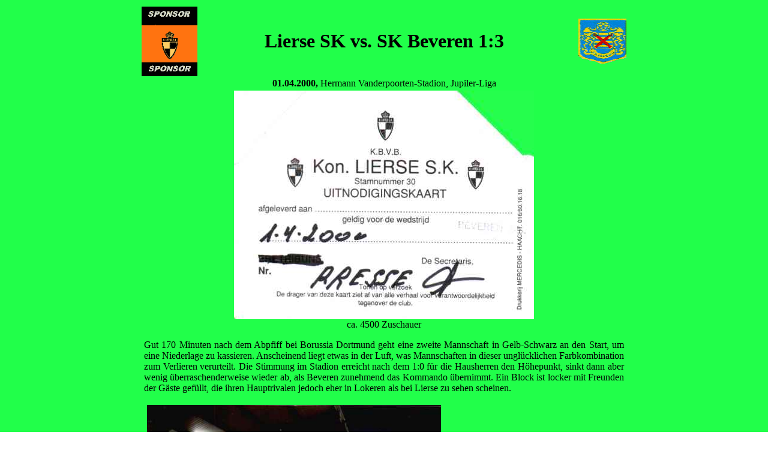

--- FILE ---
content_type: text/html
request_url: http://www.groundhopping.de/Liersesk.htm
body_size: 1357
content:
<title>Lierse SK vs. SK Beveren 1:3</title>
<META Name="keywords" Content="Groundhopper, Groundhopping, Fu&szlig;ball, Lierse SK, SK Beveren, Oberliga Hessen">
<center>
<body background="green.gif">
<table>
<colgroup>
<col width=100>
<col width=600>
<col width=100>
</colgroup>
<td width=100 valign=center>
<p align=left>
<a href="http://www.lierse.be/">
<img src="liersesk.gif" height=116 alt="Lierse SK"></a>
</td>
<!-- Zeichen Heimmannschaft -->
<td width=600 valign=center>
<p align=center>
<font size=6>
<b>
<!-- Spieleintrag -->
Lierse SK vs. SK Beveren 1:3</font>
</td>
<td width=100 valign=center>
<p align=right>
<!-- Zeichen Ausw&auml;rtsmannschaft -->
<a href="http://www.kskbeveren.be/">
<img src="beveren.gif" width=80 height=75 alt="SK Beveren"></td>
</td>
</table>
<!-- Datum, Stadion, Liga -->
<b>01.04.2000, </b>Hermann Vanderpoorten-Stadion, Jupiler-Liga<br>
<table>
<colgroup>
<col width=800>
</colgroup>
<td width=800>
<p align=center>
<!-- Scan der Eintrittskarte -->
<img src="liersesk.jpg" alt="Ticket" width=500 height=381><br>
ca. 4500 Zuschauer
<!-- Allgemeiner Kommentar -->
<p align=justify>
Gut 170 Minuten nach dem Abpfiff bei Borussia Dortmund geht eine zweite Mannschaft in
Gelb-Schwarz an den Start, um eine Niederlage zu kassieren. Anscheinend liegt etwas in der
Luft, was Mannschaften in dieser ungl&uuml;cklichen Farbkombination zum Verlieren verurteilt. Die
Stimmung im Stadion erreicht nach dem 1:0 f&uuml;r die Hausherren den H&ouml;hepunkt, sinkt dann aber
wenig &uuml;berraschenderweise wieder ab, als Beveren zunehmend das Kommando &uuml;bernimmt. Ein Block
ist locker mit Freunden der G&auml;ste gef&uuml;llt, die ihren Hauptrivalen jedoch eher in Lokeren als
bei Lierse zu sehen scheinen.
<p align=justify>
<!-- Bild breit -->
<img src="liergr1.jpg" width=490 height=343 hspace=5 align=left alt="Hermann-Vanderpoorten-Stadion" vspace=3>
<img src="liergr4.jpg" width=295 height=206 vspace=3 hspace=5 align=right alt="Lierse SK 1 SK Beveren 3">
<br clear=right>
Das Hermann-Vanderpoorten-Stadion ist belgischer Standard. Es handelt sich um ein reines Fu&szlig;ballstadion mit zwei Trib&uuml;nen, einer nicht-&uuml;berdachten Stehtrib&uuml;ne und hinter Glas abgeteilten VIP-Bereichen.<br clear=all>
<img src="liergr2.jpg" width=395 height=274 alt="" align=left alt="Hermann-
Vanderpoorten-Stadion">
<img src="liergr3.jpg" width=395 height=274 alt="" align=right alt="Hermann-
Vanderpoorten-Stadion">
</td>
</table>
<table>
<td width=800>
<p align=center>
<img src="lierse2.jpg"  alt="Ticket" width=600 height=231></P>
Auf Nachfrage nach eine Eintrittskarte &uuml;berl&auml;&szlig;t mir ein freundlicher Zuschauer diesen Bon.
Anscheinend handelt es sich um eine Art Verzehrgutschein. Tats&auml;chlich macht der meiner
Meinung nach deutlich mehr her als die eigentlichen Eintrittskarten, die dem typischen belgischen Standard folgen.
</td>
</table>

<p>
<a href="index.htm">Titelseite</a>
